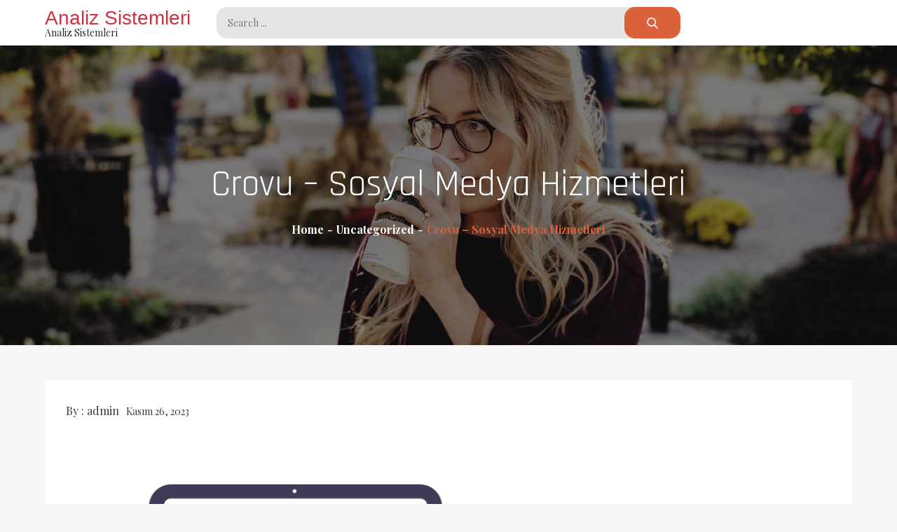

--- FILE ---
content_type: text/html; charset=UTF-8
request_url: https://analizsistemleri.com.tr/crovu-sosyal-medya-hizmetleri/
body_size: 13022
content:
<!doctype html>
<html lang="tr">
<head>
    <meta charset="UTF-8">
    <meta name="viewport" content="width=device-width, initial-scale=1">
    <link rel="profile" href="https://gmpg.org/xfn/11">

    <title>Crovu &#8211; Sosyal Medya Hizmetleri &#8211; Analiz Sistemleri</title>
<meta name='robots' content='max-image-preview:large' />
<link rel='dns-prefetch' href='//fonts.googleapis.com' />
<link rel="alternate" type="application/rss+xml" title="Analiz Sistemleri &raquo; akışı" href="https://analizsistemleri.com.tr/feed/" />
<link rel="alternate" type="application/rss+xml" title="Analiz Sistemleri &raquo; yorum akışı" href="https://analizsistemleri.com.tr/comments/feed/" />
<link rel="alternate" title="oEmbed (JSON)" type="application/json+oembed" href="https://analizsistemleri.com.tr/wp-json/oembed/1.0/embed?url=https%3A%2F%2Fanalizsistemleri.com.tr%2Fcrovu-sosyal-medya-hizmetleri%2F" />
<link rel="alternate" title="oEmbed (XML)" type="text/xml+oembed" href="https://analizsistemleri.com.tr/wp-json/oembed/1.0/embed?url=https%3A%2F%2Fanalizsistemleri.com.tr%2Fcrovu-sosyal-medya-hizmetleri%2F&#038;format=xml" />
<style id='wp-img-auto-sizes-contain-inline-css' type='text/css'>
img:is([sizes=auto i],[sizes^="auto," i]){contain-intrinsic-size:3000px 1500px}
/*# sourceURL=wp-img-auto-sizes-contain-inline-css */
</style>
<style id='wp-emoji-styles-inline-css' type='text/css'>

	img.wp-smiley, img.emoji {
		display: inline !important;
		border: none !important;
		box-shadow: none !important;
		height: 1em !important;
		width: 1em !important;
		margin: 0 0.07em !important;
		vertical-align: -0.1em !important;
		background: none !important;
		padding: 0 !important;
	}
/*# sourceURL=wp-emoji-styles-inline-css */
</style>
<style id='wp-block-library-inline-css' type='text/css'>
:root{--wp-block-synced-color:#7a00df;--wp-block-synced-color--rgb:122,0,223;--wp-bound-block-color:var(--wp-block-synced-color);--wp-editor-canvas-background:#ddd;--wp-admin-theme-color:#007cba;--wp-admin-theme-color--rgb:0,124,186;--wp-admin-theme-color-darker-10:#006ba1;--wp-admin-theme-color-darker-10--rgb:0,107,160.5;--wp-admin-theme-color-darker-20:#005a87;--wp-admin-theme-color-darker-20--rgb:0,90,135;--wp-admin-border-width-focus:2px}@media (min-resolution:192dpi){:root{--wp-admin-border-width-focus:1.5px}}.wp-element-button{cursor:pointer}:root .has-very-light-gray-background-color{background-color:#eee}:root .has-very-dark-gray-background-color{background-color:#313131}:root .has-very-light-gray-color{color:#eee}:root .has-very-dark-gray-color{color:#313131}:root .has-vivid-green-cyan-to-vivid-cyan-blue-gradient-background{background:linear-gradient(135deg,#00d084,#0693e3)}:root .has-purple-crush-gradient-background{background:linear-gradient(135deg,#34e2e4,#4721fb 50%,#ab1dfe)}:root .has-hazy-dawn-gradient-background{background:linear-gradient(135deg,#faaca8,#dad0ec)}:root .has-subdued-olive-gradient-background{background:linear-gradient(135deg,#fafae1,#67a671)}:root .has-atomic-cream-gradient-background{background:linear-gradient(135deg,#fdd79a,#004a59)}:root .has-nightshade-gradient-background{background:linear-gradient(135deg,#330968,#31cdcf)}:root .has-midnight-gradient-background{background:linear-gradient(135deg,#020381,#2874fc)}:root{--wp--preset--font-size--normal:16px;--wp--preset--font-size--huge:42px}.has-regular-font-size{font-size:1em}.has-larger-font-size{font-size:2.625em}.has-normal-font-size{font-size:var(--wp--preset--font-size--normal)}.has-huge-font-size{font-size:var(--wp--preset--font-size--huge)}.has-text-align-center{text-align:center}.has-text-align-left{text-align:left}.has-text-align-right{text-align:right}.has-fit-text{white-space:nowrap!important}#end-resizable-editor-section{display:none}.aligncenter{clear:both}.items-justified-left{justify-content:flex-start}.items-justified-center{justify-content:center}.items-justified-right{justify-content:flex-end}.items-justified-space-between{justify-content:space-between}.screen-reader-text{border:0;clip-path:inset(50%);height:1px;margin:-1px;overflow:hidden;padding:0;position:absolute;width:1px;word-wrap:normal!important}.screen-reader-text:focus{background-color:#ddd;clip-path:none;color:#444;display:block;font-size:1em;height:auto;left:5px;line-height:normal;padding:15px 23px 14px;text-decoration:none;top:5px;width:auto;z-index:100000}html :where(.has-border-color){border-style:solid}html :where([style*=border-top-color]){border-top-style:solid}html :where([style*=border-right-color]){border-right-style:solid}html :where([style*=border-bottom-color]){border-bottom-style:solid}html :where([style*=border-left-color]){border-left-style:solid}html :where([style*=border-width]){border-style:solid}html :where([style*=border-top-width]){border-top-style:solid}html :where([style*=border-right-width]){border-right-style:solid}html :where([style*=border-bottom-width]){border-bottom-style:solid}html :where([style*=border-left-width]){border-left-style:solid}html :where(img[class*=wp-image-]){height:auto;max-width:100%}:where(figure){margin:0 0 1em}html :where(.is-position-sticky){--wp-admin--admin-bar--position-offset:var(--wp-admin--admin-bar--height,0px)}@media screen and (max-width:600px){html :where(.is-position-sticky){--wp-admin--admin-bar--position-offset:0px}}

/*# sourceURL=wp-block-library-inline-css */
</style><style id='wp-block-page-list-inline-css' type='text/css'>
.wp-block-navigation .wp-block-page-list{align-items:var(--navigation-layout-align,initial);background-color:inherit;display:flex;flex-direction:var(--navigation-layout-direction,initial);flex-wrap:var(--navigation-layout-wrap,wrap);justify-content:var(--navigation-layout-justify,initial)}.wp-block-navigation .wp-block-navigation-item{background-color:inherit}.wp-block-page-list{box-sizing:border-box}
/*# sourceURL=https://analizsistemleri.com.tr/wp-includes/blocks/page-list/style.min.css */
</style>
<style id='wp-block-search-inline-css' type='text/css'>
.wp-block-search__button{margin-left:10px;word-break:normal}.wp-block-search__button.has-icon{line-height:0}.wp-block-search__button svg{height:1.25em;min-height:24px;min-width:24px;width:1.25em;fill:currentColor;vertical-align:text-bottom}:where(.wp-block-search__button){border:1px solid #ccc;padding:6px 10px}.wp-block-search__inside-wrapper{display:flex;flex:auto;flex-wrap:nowrap;max-width:100%}.wp-block-search__label{width:100%}.wp-block-search.wp-block-search__button-only .wp-block-search__button{box-sizing:border-box;display:flex;flex-shrink:0;justify-content:center;margin-left:0;max-width:100%}.wp-block-search.wp-block-search__button-only .wp-block-search__inside-wrapper{min-width:0!important;transition-property:width}.wp-block-search.wp-block-search__button-only .wp-block-search__input{flex-basis:100%;transition-duration:.3s}.wp-block-search.wp-block-search__button-only.wp-block-search__searchfield-hidden,.wp-block-search.wp-block-search__button-only.wp-block-search__searchfield-hidden .wp-block-search__inside-wrapper{overflow:hidden}.wp-block-search.wp-block-search__button-only.wp-block-search__searchfield-hidden .wp-block-search__input{border-left-width:0!important;border-right-width:0!important;flex-basis:0;flex-grow:0;margin:0;min-width:0!important;padding-left:0!important;padding-right:0!important;width:0!important}:where(.wp-block-search__input){appearance:none;border:1px solid #949494;flex-grow:1;font-family:inherit;font-size:inherit;font-style:inherit;font-weight:inherit;letter-spacing:inherit;line-height:inherit;margin-left:0;margin-right:0;min-width:3rem;padding:8px;text-decoration:unset!important;text-transform:inherit}:where(.wp-block-search__button-inside .wp-block-search__inside-wrapper){background-color:#fff;border:1px solid #949494;box-sizing:border-box;padding:4px}:where(.wp-block-search__button-inside .wp-block-search__inside-wrapper) .wp-block-search__input{border:none;border-radius:0;padding:0 4px}:where(.wp-block-search__button-inside .wp-block-search__inside-wrapper) .wp-block-search__input:focus{outline:none}:where(.wp-block-search__button-inside .wp-block-search__inside-wrapper) :where(.wp-block-search__button){padding:4px 8px}.wp-block-search.aligncenter .wp-block-search__inside-wrapper{margin:auto}.wp-block[data-align=right] .wp-block-search.wp-block-search__button-only .wp-block-search__inside-wrapper{float:right}
/*# sourceURL=https://analizsistemleri.com.tr/wp-includes/blocks/search/style.min.css */
</style>
<style id='wp-block-search-theme-inline-css' type='text/css'>
.wp-block-search .wp-block-search__label{font-weight:700}.wp-block-search__button{border:1px solid #ccc;padding:.375em .625em}
/*# sourceURL=https://analizsistemleri.com.tr/wp-includes/blocks/search/theme.min.css */
</style>
<style id='global-styles-inline-css' type='text/css'>
:root{--wp--preset--aspect-ratio--square: 1;--wp--preset--aspect-ratio--4-3: 4/3;--wp--preset--aspect-ratio--3-4: 3/4;--wp--preset--aspect-ratio--3-2: 3/2;--wp--preset--aspect-ratio--2-3: 2/3;--wp--preset--aspect-ratio--16-9: 16/9;--wp--preset--aspect-ratio--9-16: 9/16;--wp--preset--color--black: #2f3633;--wp--preset--color--cyan-bluish-gray: #abb8c3;--wp--preset--color--white: #ffffff;--wp--preset--color--pale-pink: #f78da7;--wp--preset--color--vivid-red: #cf2e2e;--wp--preset--color--luminous-vivid-orange: #ff6900;--wp--preset--color--luminous-vivid-amber: #fcb900;--wp--preset--color--light-green-cyan: #7bdcb5;--wp--preset--color--vivid-green-cyan: #00d084;--wp--preset--color--pale-cyan-blue: #8ed1fc;--wp--preset--color--vivid-cyan-blue: #0693e3;--wp--preset--color--vivid-purple: #9b51e0;--wp--preset--color--blue: #2c7dfa;--wp--preset--color--green: #07d79c;--wp--preset--color--orange: #ff8737;--wp--preset--color--grey: #82868b;--wp--preset--gradient--vivid-cyan-blue-to-vivid-purple: linear-gradient(135deg,rgb(6,147,227) 0%,rgb(155,81,224) 100%);--wp--preset--gradient--light-green-cyan-to-vivid-green-cyan: linear-gradient(135deg,rgb(122,220,180) 0%,rgb(0,208,130) 100%);--wp--preset--gradient--luminous-vivid-amber-to-luminous-vivid-orange: linear-gradient(135deg,rgb(252,185,0) 0%,rgb(255,105,0) 100%);--wp--preset--gradient--luminous-vivid-orange-to-vivid-red: linear-gradient(135deg,rgb(255,105,0) 0%,rgb(207,46,46) 100%);--wp--preset--gradient--very-light-gray-to-cyan-bluish-gray: linear-gradient(135deg,rgb(238,238,238) 0%,rgb(169,184,195) 100%);--wp--preset--gradient--cool-to-warm-spectrum: linear-gradient(135deg,rgb(74,234,220) 0%,rgb(151,120,209) 20%,rgb(207,42,186) 40%,rgb(238,44,130) 60%,rgb(251,105,98) 80%,rgb(254,248,76) 100%);--wp--preset--gradient--blush-light-purple: linear-gradient(135deg,rgb(255,206,236) 0%,rgb(152,150,240) 100%);--wp--preset--gradient--blush-bordeaux: linear-gradient(135deg,rgb(254,205,165) 0%,rgb(254,45,45) 50%,rgb(107,0,62) 100%);--wp--preset--gradient--luminous-dusk: linear-gradient(135deg,rgb(255,203,112) 0%,rgb(199,81,192) 50%,rgb(65,88,208) 100%);--wp--preset--gradient--pale-ocean: linear-gradient(135deg,rgb(255,245,203) 0%,rgb(182,227,212) 50%,rgb(51,167,181) 100%);--wp--preset--gradient--electric-grass: linear-gradient(135deg,rgb(202,248,128) 0%,rgb(113,206,126) 100%);--wp--preset--gradient--midnight: linear-gradient(135deg,rgb(2,3,129) 0%,rgb(40,116,252) 100%);--wp--preset--font-size--small: 12px;--wp--preset--font-size--medium: 20px;--wp--preset--font-size--large: 36px;--wp--preset--font-size--x-large: 42px;--wp--preset--font-size--regular: 16px;--wp--preset--font-size--larger: 36px;--wp--preset--font-size--huge: 48px;--wp--preset--spacing--20: 0.44rem;--wp--preset--spacing--30: 0.67rem;--wp--preset--spacing--40: 1rem;--wp--preset--spacing--50: 1.5rem;--wp--preset--spacing--60: 2.25rem;--wp--preset--spacing--70: 3.38rem;--wp--preset--spacing--80: 5.06rem;--wp--preset--shadow--natural: 6px 6px 9px rgba(0, 0, 0, 0.2);--wp--preset--shadow--deep: 12px 12px 50px rgba(0, 0, 0, 0.4);--wp--preset--shadow--sharp: 6px 6px 0px rgba(0, 0, 0, 0.2);--wp--preset--shadow--outlined: 6px 6px 0px -3px rgb(255, 255, 255), 6px 6px rgb(0, 0, 0);--wp--preset--shadow--crisp: 6px 6px 0px rgb(0, 0, 0);}:where(.is-layout-flex){gap: 0.5em;}:where(.is-layout-grid){gap: 0.5em;}body .is-layout-flex{display: flex;}.is-layout-flex{flex-wrap: wrap;align-items: center;}.is-layout-flex > :is(*, div){margin: 0;}body .is-layout-grid{display: grid;}.is-layout-grid > :is(*, div){margin: 0;}:where(.wp-block-columns.is-layout-flex){gap: 2em;}:where(.wp-block-columns.is-layout-grid){gap: 2em;}:where(.wp-block-post-template.is-layout-flex){gap: 1.25em;}:where(.wp-block-post-template.is-layout-grid){gap: 1.25em;}.has-black-color{color: var(--wp--preset--color--black) !important;}.has-cyan-bluish-gray-color{color: var(--wp--preset--color--cyan-bluish-gray) !important;}.has-white-color{color: var(--wp--preset--color--white) !important;}.has-pale-pink-color{color: var(--wp--preset--color--pale-pink) !important;}.has-vivid-red-color{color: var(--wp--preset--color--vivid-red) !important;}.has-luminous-vivid-orange-color{color: var(--wp--preset--color--luminous-vivid-orange) !important;}.has-luminous-vivid-amber-color{color: var(--wp--preset--color--luminous-vivid-amber) !important;}.has-light-green-cyan-color{color: var(--wp--preset--color--light-green-cyan) !important;}.has-vivid-green-cyan-color{color: var(--wp--preset--color--vivid-green-cyan) !important;}.has-pale-cyan-blue-color{color: var(--wp--preset--color--pale-cyan-blue) !important;}.has-vivid-cyan-blue-color{color: var(--wp--preset--color--vivid-cyan-blue) !important;}.has-vivid-purple-color{color: var(--wp--preset--color--vivid-purple) !important;}.has-black-background-color{background-color: var(--wp--preset--color--black) !important;}.has-cyan-bluish-gray-background-color{background-color: var(--wp--preset--color--cyan-bluish-gray) !important;}.has-white-background-color{background-color: var(--wp--preset--color--white) !important;}.has-pale-pink-background-color{background-color: var(--wp--preset--color--pale-pink) !important;}.has-vivid-red-background-color{background-color: var(--wp--preset--color--vivid-red) !important;}.has-luminous-vivid-orange-background-color{background-color: var(--wp--preset--color--luminous-vivid-orange) !important;}.has-luminous-vivid-amber-background-color{background-color: var(--wp--preset--color--luminous-vivid-amber) !important;}.has-light-green-cyan-background-color{background-color: var(--wp--preset--color--light-green-cyan) !important;}.has-vivid-green-cyan-background-color{background-color: var(--wp--preset--color--vivid-green-cyan) !important;}.has-pale-cyan-blue-background-color{background-color: var(--wp--preset--color--pale-cyan-blue) !important;}.has-vivid-cyan-blue-background-color{background-color: var(--wp--preset--color--vivid-cyan-blue) !important;}.has-vivid-purple-background-color{background-color: var(--wp--preset--color--vivid-purple) !important;}.has-black-border-color{border-color: var(--wp--preset--color--black) !important;}.has-cyan-bluish-gray-border-color{border-color: var(--wp--preset--color--cyan-bluish-gray) !important;}.has-white-border-color{border-color: var(--wp--preset--color--white) !important;}.has-pale-pink-border-color{border-color: var(--wp--preset--color--pale-pink) !important;}.has-vivid-red-border-color{border-color: var(--wp--preset--color--vivid-red) !important;}.has-luminous-vivid-orange-border-color{border-color: var(--wp--preset--color--luminous-vivid-orange) !important;}.has-luminous-vivid-amber-border-color{border-color: var(--wp--preset--color--luminous-vivid-amber) !important;}.has-light-green-cyan-border-color{border-color: var(--wp--preset--color--light-green-cyan) !important;}.has-vivid-green-cyan-border-color{border-color: var(--wp--preset--color--vivid-green-cyan) !important;}.has-pale-cyan-blue-border-color{border-color: var(--wp--preset--color--pale-cyan-blue) !important;}.has-vivid-cyan-blue-border-color{border-color: var(--wp--preset--color--vivid-cyan-blue) !important;}.has-vivid-purple-border-color{border-color: var(--wp--preset--color--vivid-purple) !important;}.has-vivid-cyan-blue-to-vivid-purple-gradient-background{background: var(--wp--preset--gradient--vivid-cyan-blue-to-vivid-purple) !important;}.has-light-green-cyan-to-vivid-green-cyan-gradient-background{background: var(--wp--preset--gradient--light-green-cyan-to-vivid-green-cyan) !important;}.has-luminous-vivid-amber-to-luminous-vivid-orange-gradient-background{background: var(--wp--preset--gradient--luminous-vivid-amber-to-luminous-vivid-orange) !important;}.has-luminous-vivid-orange-to-vivid-red-gradient-background{background: var(--wp--preset--gradient--luminous-vivid-orange-to-vivid-red) !important;}.has-very-light-gray-to-cyan-bluish-gray-gradient-background{background: var(--wp--preset--gradient--very-light-gray-to-cyan-bluish-gray) !important;}.has-cool-to-warm-spectrum-gradient-background{background: var(--wp--preset--gradient--cool-to-warm-spectrum) !important;}.has-blush-light-purple-gradient-background{background: var(--wp--preset--gradient--blush-light-purple) !important;}.has-blush-bordeaux-gradient-background{background: var(--wp--preset--gradient--blush-bordeaux) !important;}.has-luminous-dusk-gradient-background{background: var(--wp--preset--gradient--luminous-dusk) !important;}.has-pale-ocean-gradient-background{background: var(--wp--preset--gradient--pale-ocean) !important;}.has-electric-grass-gradient-background{background: var(--wp--preset--gradient--electric-grass) !important;}.has-midnight-gradient-background{background: var(--wp--preset--gradient--midnight) !important;}.has-small-font-size{font-size: var(--wp--preset--font-size--small) !important;}.has-medium-font-size{font-size: var(--wp--preset--font-size--medium) !important;}.has-large-font-size{font-size: var(--wp--preset--font-size--large) !important;}.has-x-large-font-size{font-size: var(--wp--preset--font-size--x-large) !important;}
/*# sourceURL=global-styles-inline-css */
</style>

<style id='classic-theme-styles-inline-css' type='text/css'>
/*! This file is auto-generated */
.wp-block-button__link{color:#fff;background-color:#32373c;border-radius:9999px;box-shadow:none;text-decoration:none;padding:calc(.667em + 2px) calc(1.333em + 2px);font-size:1.125em}.wp-block-file__button{background:#32373c;color:#fff;text-decoration:none}
/*# sourceURL=/wp-includes/css/classic-themes.min.css */
</style>
<link rel='stylesheet' id='rising-blog-fonts-css' href='https://fonts.googleapis.com/css?family=Bad+Script%3A400%2C600%7CPlayfair+Display%3A400%2C700%7CArizonia%3A400%2C700%7CSail%7CRajdhani&#038;subset=latin%2Clatin-ext' type='text/css' media='all' />
<link rel='stylesheet' id='slick-css' href='https://analizsistemleri.com.tr/wp-content/themes/rising-blog/assets/css/slick.css?ver=1.8.0' type='text/css' media='all' />
<link rel='stylesheet' id='slick-theme-css' href='https://analizsistemleri.com.tr/wp-content/themes/rising-blog/assets/css/slick-theme.css?ver=1.8.0' type='text/css' media='all' />
<link rel='stylesheet' id='rising-blog-blocks-css' href='https://analizsistemleri.com.tr/wp-content/themes/rising-blog/assets/css/blocks.css?ver=6.9' type='text/css' media='all' />
<link rel='stylesheet' id='rising-blog-style-css' href='https://analizsistemleri.com.tr/wp-content/themes/rising-blog/style.css?ver=6.9' type='text/css' media='all' />
<link rel='stylesheet' id='magnific-popup-css' href='https://analizsistemleri.com.tr/wp-content/themes/rising-blog/assets/css/magnific-popup.css?ver=v1.8.0' type='text/css' media='all' />
<script type="f844f0c16de57910e45c5824-text/javascript" src="https://analizsistemleri.com.tr/wp-includes/js/jquery/jquery.min.js?ver=3.7.1" id="jquery-core-js"></script>
<script type="f844f0c16de57910e45c5824-text/javascript" src="https://analizsistemleri.com.tr/wp-includes/js/jquery/jquery-migrate.min.js?ver=3.4.1" id="jquery-migrate-js"></script>
<link rel="https://api.w.org/" href="https://analizsistemleri.com.tr/wp-json/" /><link rel="alternate" title="JSON" type="application/json" href="https://analizsistemleri.com.tr/wp-json/wp/v2/posts/198" /><link rel="canonical" href="https://analizsistemleri.com.tr/crovu-sosyal-medya-hizmetleri/" />
<link rel='shortlink' href='https://analizsistemleri.com.tr/?p=198' />
	<style type="text/css">
	
	.site-title a{
		color: #cf3140;
	}
	.site-description {
		color: #2e2e2e;
	}
	</style>
	</head>

<body class="wp-singular post-template-default single single-post postid-198 single-format-standard wp-theme-rising-blog hover-default btn-hover-default no-sidebar wide-layout">
    <div id="page" class="site">
    <a class="skip-link screen-reader-text" href="#content">Skip to content</a>
    <header id="masthead" class="site-header" role="banner">
        <div class="site-branding">
            <div class="wrapper">
                <div class="header-logo">
                    
                    <div id="site-identity">
                                                    <p class="site-title"><a href="https://analizsistemleri.com.tr/" rel="home">Analiz Sistemleri</a></p>
                                                    <p class="site-description">Analiz Sistemleri</p>
                                            </div><!-- .site-branding-text -->
                </div>
                <div class="header-search">
                    
<form role="search" method="get" class="search-form" action="https://analizsistemleri.com.tr/">
    <label>
        <span class="screen-reader-text">Search for:</span>
        <input type="search" class="search-field"
            placeholder="Search ..."
            value="" name="s"
            title="Search for:" />
    </label>
    <button type="submit" class="search-submit"
        value="Search"><svg width="24" height="24" aria-hidden="true" role="img" focusable="false" viewBox="0 0 56.966 56.966" class="icon-search"><path d="M55.146,51.887L41.588,37.786c3.486-4.144,5.396-9.358,5.396-14.786c0-12.682-10.318-23-23-23s-23,10.318-23,23s10.318,23,23,23c4.761,0,9.298-1.436,13.177-4.162l13.661,14.208c0.571,0.593,1.339,0.92,2.162,0.92c0.779,0,1.518-0.297,2.079-0.837C56.255,54.982,56.293,53.08,55.146,51.887z M23.984,6c9.374,0,17,7.626,17,17s-7.626,17-17,17s-17-7.626-17-17S14.61,6,23.984,6z"></path></svg></button>
</form>                </div>
                <div class="header-social">
                                    </div>
            </div><!-- .wrapper -->
        </div><!-- .site-branding -->

         
    </header><!-- #masthead -->

    <div id="content" class="site-content">
	
	<div id="banner-image" style="background-image: url('https://analizsistemleri.com.tr/wp-content/themes/rising-blog/assets/img/header-image.jpg');">
	    <div class="overlay"></div>
	    <div class="page-site-header">
	        <div class="wrapper">
	            <header class="page-header">
	                <h1 class="page-title">Crovu &#8211; Sosyal Medya Hizmetleri</h1>	            </header><!-- .page-header -->

	            		            <div id="breadcrumb-list">
		                <div class="wrapper">
		                    <nav role="navigation" aria-label="Breadcrumbs" class="breadcrumb-trail breadcrumbs" itemprop="breadcrumb"><ul class="trail-items" itemscope itemtype="http://schema.org/BreadcrumbList"><meta name="numberOfItems" content="3" /><meta name="itemListOrder" content="Ascending" /><li itemprop="itemListElement" itemscope itemtype="http://schema.org/ListItem" class="trail-item trail-begin"><a href="https://analizsistemleri.com.tr/" rel="home" itemprop="item"><span itemprop="name">Home</span></a><meta itemprop="position" content="1" /></li><li itemprop="itemListElement" itemscope itemtype="http://schema.org/ListItem" class="trail-item"><a href="https://analizsistemleri.com.tr/category/uncategorized/" itemprop="item"><span itemprop="name">Uncategorized</span></a><meta itemprop="position" content="2" /></li><li itemprop="itemListElement" itemscope itemtype="http://schema.org/ListItem" class="trail-item trail-end"><span itemprop="item"><span itemprop="name">Crovu &#8211; Sosyal Medya Hizmetleri</span></span><meta itemprop="position" content="3" /></li></ul></nav>		                </div><!-- .wrapper -->
		            </div><!-- #breadcrumb-list -->
		        	        </div><!-- .wrapper -->
	    </div><!-- #page-site-header -->
	</div><!-- #banner-image -->

	<div id="inner-content-wrapper" class="wrapper page-section">
        <div id="primary" class="content-area">
            <main id="main" class="site-main" role="main">
					                        <div class="single-wrapper">
							
<article id="post-198" class="hentry post-198 post type-post status-publish format-standard category-uncategorized">
		<div class="entry-meta">
	    <span class="byline">By : <span class="author vcard"><a class="url fn n" href="https://analizsistemleri.com.tr/author/adwod/">admin</a></span></span><span class="posted-on"><a href="https://analizsistemleri.com.tr/crovu-sosyal-medya-hizmetleri/" rel="bookmark"><time class="entry-date published updated" datetime="2023-11-26T16:57:00+00:00">Kasım 26, 2023</time></a></span>	</div><!-- .entry-meta -->


	<div class="shadow-entry-container">
	    <div class="shadow-entry-content">
	        <p><a href="https://crovu.com/"><img fetchpriority="high" decoding="async" class="alignnone size-medium" src="https://crovu.com/assets/content_assets/crovu-ana-sayfa-xs.png" width="1107" height="746" /></a></p>
<p>Sosyal medya, günümüzde işletmeler için önemli bir pazarlama aracı haline gelmiştir. Ancak, rekabetin yoğun olduğu bu alanında öne çıkmak için doğru stratejilerle ilerlemek gerekmektedir. Crovu, profesyonel sosyal medya hizmetleri sunarak işletmelerin başarıya ulaşmasına yardımcı olmaktadır.</p>
<p>Crovu, uzman bir ekip tarafından yönetilen kapsamlı bir hizmet sağlayıcısıdır. İşletmelerin hedef kitlesine ulaşmasını ve marka bilinirliğini arttırmasını sağlamak için özelleştirilmiş çözümler sunmaktadır. Crovu&#39;nun sunduğu sosyal medya hizmetleri, her platformda etkili bir varlık oluşturmak için stratejik planlama, içerik oluşturma ve paylaşımı, takipçi ve etkileşim arttırma gibi unsurları içermektedir.</p>
<p>İşletmeler, Crovu&#39;nun profesyonel ekibinden yüksek kaliteli içerik oluşturma konusunda destek alabilirler. Özgün ve ilgi çekici yazılar, görseller ve videolar ile markanın hedef kitlesiyle etkileşimi artırılır. Ayrıca, SEO optimizasyonlu içerikler sayesinde sosyal medya hesapları daha fazla kişiye erişebilir ve organik olarak büyüme sağlayabilir.</p>
<p>Crovu&#39;nun etkileyici takipçi artırma stratejileri, işletmelerin sosyal medya hesaplarının popülerlik kazanmasına yardımcı olur. Gerçek ve etkileşimli takipçiler elde ederek, markanın güvenilirliği artar ve potansiyel müşterilere daha çekici hale gelir. Aynı zamanda, etkileşim arttıkça markanın görünürlüğü artar ve içerikler daha geniş bir kitleye ulaşır.</p>
<p>Crovu&#39;nun sunduğu sosyal medya hizmetleri sayesinde işletmeler, rekabette öne çıkabilir ve hedeflerine ulaşabilir. Profesyonel yaklaşımları, yüksek kaliteli içerikleri ve etkili stratejileriyle Crovu, müşterilerinin başarısını desteklemektedir.</p>
<p>Unutmayın, doğru sosyal medya stratejileriyle şaşkınlık yaratmak mümkündür. Crovu&#39;nun uzmanlığından faydalanarak, sosyal medya platformlarında patlamaya hazır olun.</p>
<h2>Sosyal Medya Dünyasının Yeni Oyuncusu: Crovu</h2>
<p>Sosyal medya, çağımızın en etkili iletişim araçlarından biri haline geldi. İnsanlar artık dijital platformlarda paylaşımlar yaparak dünya çapında bir kitleye ulaşabiliyor. Bu nedenle, sosyal medya stratejileri ve yönetimi, işletmelerin başarısı için büyük önem taşıyor. Son yıllarda, bu alanda hizmet veren birçok şirket ortaya çıktı. Ancak, Crovu adlı yeni bir oyuncu, sosyal medya dünyasında dikkatleri üzerine çekiyor.</p>
<p>Crovu, sosyal medya hizmetleri sunan bir firma olarak öne çıkıyor. Şirket, kullanıcıların Instagram, Twitter, YouTube ve TikTok gibi popüler platformlardaki varlıklarını güçlendirmelerine yardımcı oluyor. Crovu&#39;nun en büyük avantajı, sunduğu hizmetlerin kalitesi ve müşterilere sağladığı benzersiz deneyimdir.</p>
<p>SEO optimizasyonlu içerik üretimi konusunda uzman olan Crovu, alanında yetkin yazılımcılar ve içerik yazarlarıyla çalışıyor. Bu sayede, markaların hedef kitlelerine ulaşmasını ve organik olarak büyümesini sağlayacak içerikler üretiyor. Crovu&#39;nun içerikleri, SEO standartlarına uygun olarak hazırlanırken aynı zamanda okuyucunun ilgisini çekici bir şekilde sunuluyor.</p>
<p>Crovu&#39;nun hizmet yelpazesi oldukça geniş. Instagram takipçi, beğeni ve yorum satın alma gibi hizmetlerle kullanıcıların hesaplarını büyütüyor. Ayrıca Twitter&#39;da trendlere girmeyi sağlayan retweet ve favori hizmetleri de sunuyor. YouTube kanalı olanlar için abone ve izlenme artırma seçenekleri mevcut. TikTok&#39;ta popüler olmak isteyenler ise Crovu sayesinde takipçi kazanabiliyor.</p>
<p>Crovu&#39;nun sunduğu hizmetlerin güvenilirliği ve kalitesi, müşteri memnuniyetini artırıyor. Şirket, müşteri odaklı yaklaşımıyla her müşterisine özel çözümler sunuyor. Uzman ekibi, müşterilerinin ihtiyaçlarını analiz ederek en uygun stratejileri belirliyor ve başarıya ulaşmalarına yardımcı oluyor.</p>
<p>Sosyal medya dünyasında var olmak ve rekabette öne çıkmak isteyenler için Crovu, güvenilir bir ortak olarak öne çıkıyor. Benzersiz içerik üretimi, SEO optimizasyonu ve etkili sosyal medya stratejileri ile Crovu, markaların dijital dünyada başarılı olmasına katkı sağlıyor. Siz de Crovu&#39;nun sunmuş olduğu hizmetlerle sosyal medyada güçlenmek istiyorsanız, bu yeni oyuncuyu yakından takip etmeye değer.</p>
<h2>Crovu ile Sosyal Medya Hesaplarınızı Nasıl Yükseltebilirsiniz?</h2>
<p>Sosyal medya, günümüzde işletmeler ve bireyler için büyük bir öneme sahiptir. Crovu gibi güvenilir bir sosyal medya hizmet sağlayıcısı ile hesaplarınızı nasıl yükseltebileceğinizi merak ediyor olabilirsiniz. Bu makalede, Crovu&#39;nun sunduğu fırsatları ve sosyal medya hesaplarınızı güçlendirmenin yollarını keşfedeceğiz.</p>
<p>Crovu, sosyal medya platformlarında varlığınızı artırmak ve hesaplarınızı büyütmek için etkili çözümler sunan lider bir şirkettir. İlk adım olarak, Crovu&#39;nun geniş kapsamlı takipçi satın alma hizmetinden faydalanabilirsiniz. Organik takipçi kazanmak zaman alıcı bir süreç olabilirken, Crovu&#39;nun bu hizmetiyle hızla hesabınızı büyütebilir ve daha geniş bir kitleye ulaşabilirsiniz.</p>
<p>Ayrıca, Crovu&#39;nun beğeni satın alma hizmetiyle paylaşımlarınızı daha fazla insanın görmesini sağlayabilirsiniz. Bu sayede, içeriklerinizin popülerlik kazanması, marka bilinirliğini artırması ve potansiyel müşterilerle etkileşim kurmanız kolaylaşır. Beğeni sayısının artması, hesabınızın güvenilirliğini ve etkinliğini önemli ölçüde artırır.</p>
<p>Crovu ayrıca, Instagram&#39;da video görüntülenmeleri, Twitter&#39;da retweetler ve YouTube&#39;da video izlenme gibi sosyal medya etkileşimlerini de satın alma imkanı sunmaktadır. Bu hizmetler, içeriklerinizin viral olma potansiyelini artırır ve hesabınızın daha geniş bir kitleye yayılmasını sağlar.</p>
<p>Unutmayın ki, sosyal medyada başarılı olmanın en önemli faktörlerinden biri etkileşimdir. Crovu&#39;nun sunduğu takipçi ve etkileşim satın alma hizmetleriyle hesaplarınızı hızla büyütebilir, daha fazla insana ulaşabilir ve markanızı güçlendirebilirsiniz.</p>
<p>Crovu sizin için sosyal medya hesaplarınızı yükseltmek için ideal bir çözüm sunmaktadır. Takipçilerinizi artırarak, beğeni ve etkileşim alarak, hesaplarınızı daha görünür hale getirebilir ve hedef kitlenizle bağlantı kurabilirsiniz. Crovu ile sosyal medyada varlık göstermek ve etkili bir şekilde büyümek için adımlarınızı atabilirsiniz.</p>
<h2>Sosyal Medya Fenomenleri Crovu&#8217;yu Neden Tercih Ediyor?</h2>
<p>Sosyal medya fenomenleri için, doğru platform ve hizmet sağlayıcısını seçmek büyük önem taşır. Bu noktada, Crovu&#39;nun neden tercih edildiği merak konusu olmuştur. Crovu, sosyal medya fenomenlerinin ihtiyaçlarını karşılamak için sunduğu çeşitli avantajlarıyla öne çıkmaktadır.</p>
<p>İlk olarak, Crovu&#39;nun sunmuş olduğu organik takipçi hizmeti oldukça etkileyicidir. Sosyal medya fenomenleri için gerçek ve aktif takipçilere sahip olmak, büyüme ve popülerlik açısından hayati önem taşır. Crovu, kullanıcıların hesapları için gerçek ve aktif takipçiler sağlamakta ve böylelikle fenomenlerin organik olarak büyümelerine yardımcı olmaktadır. Organik takipçiler, fenomenlerin içeriklerini daha fazla insana ulaştırarak etkileşimlerini artırır ve onları sosyal medyada daha görünür kılar.</p>
<p>Ayrıca, Crovu&#39;nun kaliteli beğeni ve yorum hizmetleri de dikkat çekicidir. Sosyal medya fenomenleri için beğeni ve yorumlar, içeriklerinin popülerlik kazanması ve daha geniş bir kitleye erişmesi açısından önemlidir. Crovu, gerçek kullanıcılardan gelen beğeni ve yorumları sağlayarak fenomenlere etkileşimlerini artırma imkanı sunar. Bu sayede, içeriklerini daha fazla insanın ilgisini çekecek şekilde öne çıkarmalarına yardımcı olur.</p>
<p>Bunların yanı sıra, Crovu&#39;nun güvenilirlik ve hızlı teslimat konularında üstün bir performans sergilediği bilinmektedir. Sosyal medya fenomenleri için zaman önemlidir ve içeriklerinin doğru zamanda doğru kitleye ulaşması gerekir. Crovu, hizmetlerini hızlı bir şekilde sunarak fenomenlerin beklentilerini karşılar ve güvenilir bir iş ortağı olduğunu kanıtlar. Bu da fenomenlerin Crovu&#39;yu tercih etmelerinde büyük bir etken olarak öne çıkar.</p>
<p>sosyal medya fenomenleri Crovu&#39;yu tercih etmekte haklıdır. Organik takipçi hizmeti, kaliteli beğeni ve yorumlar, güvenilirlik ve hızlı teslimat gibi avantajları ile Crovu, sosyal medya fenomenlerinin büyüme ve popülerlik hedeflerine ulaşmalarına yardımcı olur. Crovu&#39;nun sağladığı destek ve hizmetler, fenomenlere sosyal medya dünyasında başarılı olmaları için önemli bir kaynak sağlar.</p>
<h2>Crovu&#8217;nun Sosyal Medya Hizmetleri İle İşinizin Büyümesine Tanık Olun!</h2>
<p>Crovu, işletmenizin büyümesine katkıda bulunmak için çeşitli sosyal medya hizmetleri sunan bir platformdur. Sosyal medya, günümüzde başarılı bir pazarlama stratejisinin olmazsa olmaz bir parçası haline gelmiştir. Crovu&#39;nun sosyal medya hizmetleri, işinizin çevrimiçi varlığını artırmanıza ve potansiyel müşterilerinizi etkileşim sağlayarak çekmenize yardımcı olur.</p>
<p>Crovu, farklı sosyal medya platformlarında özelleştirilebilir hizmetler sunar. Örneğin, Instagram&#39;da takipçi sayınızı artırmak veya organik etkileşimi yükseltmek isterseniz, Crovu size gerçek ve aktif kullanıcılarla etkileşime geçmenizi sağlar. Bu sayede markanızın Instagram hesabının daha popüler hale gelmesini sağlayabilirsiniz. Aynı şekilde, Twitter&#39;da takipçi veya retweet sayınızı artırmak isterseniz, Crovu&#39;nun hedef kitlenizle etkileşim kurmanızı sağlayacak çözümleri bulunmaktadır.</p>
<p>Crovu&#39;nun sosyal medya hizmetleri, organik büyüme stratejileri üzerine odaklanır. Yani, sahte veya bot hesaplarla değil, gerçek ve aktif kullanıcılarla etkileşim sağlanır. Bu da işletmenizin sosyal medya hesaplarının daha güvenilir ve inandırıcı görünmesini sağlar. Ayrıca, Crovu&#39;nun hizmetleri SEO optimizasyonuna da uyumlu olarak tasarlanmıştır. Bu sayede, arama motorlarında üst sıralarda yer almanıza yardımcı olur ve potansiyel müşterilerinizi çekme şansınızı artırır.</p>
<p>Crovu, işletmenizin sosyal medyada büyümesine tanık olmanızı sağlayan güvenilir bir partnerdir. Sosyal medya hesaplarınızın etkileşimini artırmanız, marka bilinirliğinizi genişletmeniz ve potansiyel müşterilerinizle bağlantı kurmanız için kapsamlı çözümler sunar. Crovu&#39;nun tecrübeli ekibi, size özel stratejiler geliştirir ve hedeflerinize ulaşmanıza yardımcı olur. Crovu sayesinde işletmenizin sosyal medya platformlarında başarıya ulaşmasını sağlayabilirsiniz.</p>
<p><a href="https://crovu.com/">Sosyal Medya Hizmetleri</a></p>
	    </div><!-- .shadow-entry-content -->

	    <span class="cat-links"><ul class="post-categories">
	<li><a href="https://analizsistemleri.com.tr/category/uncategorized/" rel="category tag">Uncategorized</a></li></ul></span> 	    
	</div><!-- .shadow-entry-container -->
</article><!-- #post-198 -->
						</div>
						
						
	<nav class="navigation post-navigation" aria-label="Yazılar">
		<h2 class="screen-reader-text">Yazı gezinmesi</h2>
		<div class="nav-links"><div class="nav-previous"><a href="https://analizsistemleri.com.tr/supplement-sporcu-besinleri-cesitleri/" rel="prev"><svg width="24" height="24" aria-hidden="true" role="img" focusable="false" xmlns="http://www.w3.org/2000/svg" viewBox="0 0 24 24"><path d="M10 17l5-5-5-5v10z"></path><path fill="none" d="M0 24V0h24v24H0z"></path></svg><span>Supplement Sporcu Besinleri Çeşitleri</span></a></div><div class="nav-next"><a href="https://analizsistemleri.com.tr/instagram-begeni-hilesi-takipci-popi/" rel="next"><span>Instagram Beğeni Hilesi &#8211; Takipçi Popi</span><svg width="24" height="24" aria-hidden="true" role="img" focusable="false" xmlns="http://www.w3.org/2000/svg" viewBox="0 0 24 24"><path d="M10 17l5-5-5-5v10z"></path><path fill="none" d="M0 24V0h24v24H0z"></path></svg></a></div></div>
	</nav>			</main><!-- #main -->
		</div><!-- #primary -->

		
<aside id="secondary" class="widget-area" role="complementary">
	<section id="block-2" class="widget widget_block widget_search "><form role="search" method="get" action="https://analizsistemleri.com.tr/" class="wp-block-search__button-outside wp-block-search__text-button wp-block-search"    ><label class="wp-block-search__label" for="wp-block-search__input-1" >Ara</label><div class="wp-block-search__inside-wrapper" ><input class="wp-block-search__input" id="wp-block-search__input-1" placeholder="" value="" type="search" name="s" required /><button aria-label="Ara" class="wp-block-search__button wp-element-button" type="submit" >Ara</button></div></form></section><section id="block-8" class="widget widget_block "><ul class="wp-block-page-list"><li class="wp-block-pages-list__item"><a class="wp-block-pages-list__item__link" href="https://analizsistemleri.com.tr/instagram-gizli-hesap-gorme/">Instagram Gizli Hesap Görme</a></li><li class="wp-block-pages-list__item"><a class="wp-block-pages-list__item__link" href="https://analizsistemleri.com.tr/liste/">Liste</a></li><li class="wp-block-pages-list__item"><a class="wp-block-pages-list__item__link" href="https://analizsistemleri.com.tr/nijer-kargo-gonderimi/">Nijer Kargo Gönderimi</a></li><li class="wp-block-pages-list__item"><a class="wp-block-pages-list__item__link" href="https://analizsistemleri.com.tr/retweet-cogaltma/">Retweet Çoğaltma</a></li><li class="wp-block-pages-list__item"><a class="wp-block-pages-list__item__link" href="https://analizsistemleri.com.tr/sayfa-listesi/">Sayfa Listesi</a></li><li class="wp-block-pages-list__item"><a class="wp-block-pages-list__item__link" href="https://analizsistemleri.com.tr/shorts-abone-hilesi-bedava/">Shorts Abone Hilesi Bedava</a></li><li class="wp-block-pages-list__item"><a class="wp-block-pages-list__item__link" href="https://analizsistemleri.com.tr/telegram-abone-hilesi-siteleri/">Telegram Abone Hilesi Siteleri</a></li></ul></section></aside><!-- #secondary -->

    </div><!-- #inner-content-wrapper-->
 
	
	</div><!-- #content -->

	<footer id="colophon" class="site-footer" role="contentinfo">
		<!-- supports column-1, column-2, column-3 and column-4 -->
		<!-- supports unequal-width and equal-width -->
					<div class="site-info column-1">
				<!-- supports column-1 and column-2 -->
								<div class="wrapper">
					
					    <span class="footer-copyright">
					    						      	Copyright © All rights reserved. Rising Blog by <a href="http://shadowthemes.com/">Shadow Themes</a>. 					    </span><!-- .footer-copyright -->				    

				</div><!-- .wrapper -->    
				
			</div><!-- .site-info -->
			</footer><!-- #colophon -->
	<div class="popup-overlay"></div>
			<div class="totop"><svg width="24" height="24" aria-hidden="true" role="img" focusable="false" xmlns="http://www.w3.org/2000/svg" viewBox="0 0 24 24"><path d="M7.41 8.59L12 13.17l4.59-4.58L18 10l-6 6-6-6 1.41-1.41z"></path><path fill="none" d="M0 0h24v24H0V0z"></path></svg></div>
	</div><!-- #page -->

<script type="speculationrules">
{"prefetch":[{"source":"document","where":{"and":[{"href_matches":"/*"},{"not":{"href_matches":["/wp-*.php","/wp-admin/*","/wp-content/uploads/*","/wp-content/*","/wp-content/plugins/*","/wp-content/themes/rising-blog/*","/*\\?(.+)"]}},{"not":{"selector_matches":"a[rel~=\"nofollow\"]"}},{"not":{"selector_matches":".no-prefetch, .no-prefetch a"}}]},"eagerness":"conservative"}]}
</script>
<script type="f844f0c16de57910e45c5824-text/javascript" src="https://analizsistemleri.com.tr/wp-content/themes/rising-blog/assets/js/slick.js?ver=20151215" id="slick-jquery-js"></script>
<script type="f844f0c16de57910e45c5824-text/javascript" src="https://analizsistemleri.com.tr/wp-includes/js/imagesloaded.min.js?ver=5.0.0" id="imagesloaded-js"></script>
<script type="f844f0c16de57910e45c5824-text/javascript" src="https://analizsistemleri.com.tr/wp-content/themes/rising-blog/assets/js/packery.pkgd.min.js?ver=20151215" id="jquery-packer-js"></script>
<script type="f844f0c16de57910e45c5824-text/javascript" src="https://analizsistemleri.com.tr/wp-content/themes/rising-blog/assets/js/jquery.magnific-popup.js?ver=20151215" id="jquery-magnific-popup-js"></script>
<script type="f844f0c16de57910e45c5824-text/javascript" src="https://analizsistemleri.com.tr/wp-content/themes/rising-blog/assets/js/jquery-matchHeight.js?ver=20151215" id="jquery-matchHeight-js"></script>
<script type="f844f0c16de57910e45c5824-text/javascript" src="https://analizsistemleri.com.tr/wp-content/themes/rising-blog/assets/js/theia-sticky-sidebar.js?ver=6.9" id="jquery-theia-sticky-sidebar-js"></script>
<script type="f844f0c16de57910e45c5824-text/javascript" src="https://analizsistemleri.com.tr/wp-content/themes/rising-blog/assets/js/navigation.js?ver=20151215" id="rising-blog-navigation-js"></script>
<script type="f844f0c16de57910e45c5824-text/javascript" src="https://analizsistemleri.com.tr/wp-content/themes/rising-blog/assets/js/skip-link-focus-fix.js?ver=20151215" id="rising-blog-skip-link-focus-fix-js"></script>
<script type="f844f0c16de57910e45c5824-text/javascript" src="https://analizsistemleri.com.tr/wp-content/themes/rising-blog/assets/js/custom.js?ver=20151215" id="rising-blog-custom-js"></script>
<script id="wp-emoji-settings" type="application/json">
{"baseUrl":"https://s.w.org/images/core/emoji/17.0.2/72x72/","ext":".png","svgUrl":"https://s.w.org/images/core/emoji/17.0.2/svg/","svgExt":".svg","source":{"concatemoji":"https://analizsistemleri.com.tr/wp-includes/js/wp-emoji-release.min.js?ver=6.9"}}
</script>
<script type="f844f0c16de57910e45c5824-module">
/* <![CDATA[ */
/*! This file is auto-generated */
const a=JSON.parse(document.getElementById("wp-emoji-settings").textContent),o=(window._wpemojiSettings=a,"wpEmojiSettingsSupports"),s=["flag","emoji"];function i(e){try{var t={supportTests:e,timestamp:(new Date).valueOf()};sessionStorage.setItem(o,JSON.stringify(t))}catch(e){}}function c(e,t,n){e.clearRect(0,0,e.canvas.width,e.canvas.height),e.fillText(t,0,0);t=new Uint32Array(e.getImageData(0,0,e.canvas.width,e.canvas.height).data);e.clearRect(0,0,e.canvas.width,e.canvas.height),e.fillText(n,0,0);const a=new Uint32Array(e.getImageData(0,0,e.canvas.width,e.canvas.height).data);return t.every((e,t)=>e===a[t])}function p(e,t){e.clearRect(0,0,e.canvas.width,e.canvas.height),e.fillText(t,0,0);var n=e.getImageData(16,16,1,1);for(let e=0;e<n.data.length;e++)if(0!==n.data[e])return!1;return!0}function u(e,t,n,a){switch(t){case"flag":return n(e,"\ud83c\udff3\ufe0f\u200d\u26a7\ufe0f","\ud83c\udff3\ufe0f\u200b\u26a7\ufe0f")?!1:!n(e,"\ud83c\udde8\ud83c\uddf6","\ud83c\udde8\u200b\ud83c\uddf6")&&!n(e,"\ud83c\udff4\udb40\udc67\udb40\udc62\udb40\udc65\udb40\udc6e\udb40\udc67\udb40\udc7f","\ud83c\udff4\u200b\udb40\udc67\u200b\udb40\udc62\u200b\udb40\udc65\u200b\udb40\udc6e\u200b\udb40\udc67\u200b\udb40\udc7f");case"emoji":return!a(e,"\ud83e\u1fac8")}return!1}function f(e,t,n,a){let r;const o=(r="undefined"!=typeof WorkerGlobalScope&&self instanceof WorkerGlobalScope?new OffscreenCanvas(300,150):document.createElement("canvas")).getContext("2d",{willReadFrequently:!0}),s=(o.textBaseline="top",o.font="600 32px Arial",{});return e.forEach(e=>{s[e]=t(o,e,n,a)}),s}function r(e){var t=document.createElement("script");t.src=e,t.defer=!0,document.head.appendChild(t)}a.supports={everything:!0,everythingExceptFlag:!0},new Promise(t=>{let n=function(){try{var e=JSON.parse(sessionStorage.getItem(o));if("object"==typeof e&&"number"==typeof e.timestamp&&(new Date).valueOf()<e.timestamp+604800&&"object"==typeof e.supportTests)return e.supportTests}catch(e){}return null}();if(!n){if("undefined"!=typeof Worker&&"undefined"!=typeof OffscreenCanvas&&"undefined"!=typeof URL&&URL.createObjectURL&&"undefined"!=typeof Blob)try{var e="postMessage("+f.toString()+"("+[JSON.stringify(s),u.toString(),c.toString(),p.toString()].join(",")+"));",a=new Blob([e],{type:"text/javascript"});const r=new Worker(URL.createObjectURL(a),{name:"wpTestEmojiSupports"});return void(r.onmessage=e=>{i(n=e.data),r.terminate(),t(n)})}catch(e){}i(n=f(s,u,c,p))}t(n)}).then(e=>{for(const n in e)a.supports[n]=e[n],a.supports.everything=a.supports.everything&&a.supports[n],"flag"!==n&&(a.supports.everythingExceptFlag=a.supports.everythingExceptFlag&&a.supports[n]);var t;a.supports.everythingExceptFlag=a.supports.everythingExceptFlag&&!a.supports.flag,a.supports.everything||((t=a.source||{}).concatemoji?r(t.concatemoji):t.wpemoji&&t.twemoji&&(r(t.twemoji),r(t.wpemoji)))});
//# sourceURL=https://analizsistemleri.com.tr/wp-includes/js/wp-emoji-loader.min.js
/* ]]> */
</script>
<div class="Google" style="display:none">
<a href="https://bit.ly/sms-onay" rel="dofollow">SMS onay</a>
<a href="https://anabolicpharma1.com/" rel="dofollow">Anabolic Pharma</a>
<a href="https://www.avc.edu.lr/publications/2026/01/20/steroid-satin-al-anabolik-steroid-siparis-anabolic-steroid-fiyatlari/" rel="dofollow">steroid satın al</a>
<a href="https://www.seokoloji.com/link/" rel="dofollow">link</a>
<a href="https://www.steroidsatinal.online/" title="steroid satın al" rel="dofollow">steroid satın al</a>
<a href="https://www.smsonay.com/" rel="nofollow">sms onay</a>
<a href="https://www.seokoloji.com/"><strong>seokoloji</strong></a>
<a href="https://yetersozluk.com/"><strong>https://yetersozluk.com/</strong></a>

<a href="https://kythera.gr/"><strong>canlı maç izle</strong></a>
<a href="https://kythera.gr/"><strong>canlı maç izle 2026</strong></a>










<a href="https://sundivingsrilanka.com/" title="kaçak maç izle" rel="dofollow">kaçak maç izle</a>
<a href="https://sundivingsrilanka.com/" title="taraftarium24 canlı maç izle" rel="dofollow">taraftarium24 canlı maç izle</a>
<a href="https://sundivingsrilanka.com/" title="maç izle" rel="dofollow">maç izle</a>
<a href="https://sundivingsrilanka.com/" title="canlı maç izle" rel="dofollow">canlı maç izle</a>









<a href="https://www.indiedevday.es/" title="türk ifşa" rel="dofollow">türk ifşa</a>




</div>


<a href="https://sosyaldigital.com/instagram-fotograf-indir/" title="instagram fotoğraf indir"><img  width="125" height="125" border="0" src="https://sosyaldigital.com/upload/logo-206563-1--485427.png.webp" alt="instagram fotoğraf indir"></a>


<div class="Google" style="display:none">
<a href="https://tutunsepeti35.com/harvest-puro/">Harvest Puro</a>
<a href="https://tutunsepeti35.com/marlboro-touch-aqua-satin-al/">Marlboro Touch Aqua Satın Al</a>
<a href="https://tutunsepeti35.com/marlboro-double-fusion-mentol-ve-bogurtlen/" rel="dofollow">marlboro double fusion satın al</a>
<a href="https://www.gastlylikit7.com/elektronik-sigara" title="Elektronik Sigara" rel="Elektronik Sigara">Elektronik Sigara</a>
<a href="https://www.anabolickapinda26.com/" title="anabolik steroid satın al" rel="dofollow">anabolik steroid satın al</a>

</div>

<script src="/cdn-cgi/scripts/7d0fa10a/cloudflare-static/rocket-loader.min.js" data-cf-settings="f844f0c16de57910e45c5824-|49" defer></script></body>
</html>
